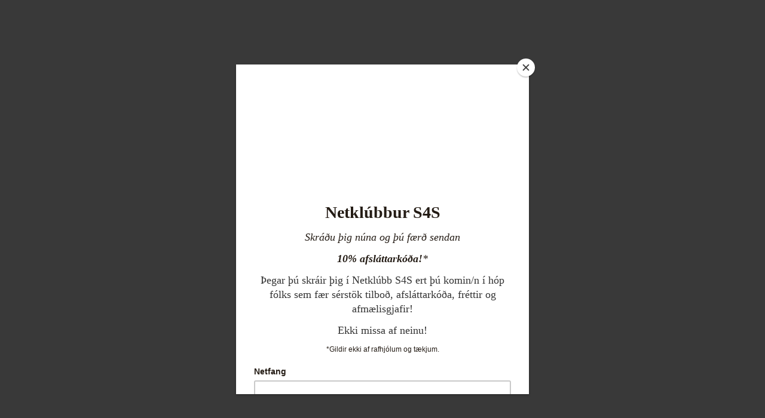

--- FILE ---
content_type: text/html
request_url: https://s4s.is/ellingsen/vara?ProductId=DIDR-505248-300
body_size: 1248
content:
<!DOCTYPE html>
<html lang="">
  <head>
    <meta charset="utf-8" />
    <meta http-equiv="X-UA-Compatible" content="IE=edge" />
    <meta name="viewport" content="width=device-width,initial-scale=1.0" />
    <meta name="facebook-domain-verification" content="7v30nc6u76y49kswhylaot53ql4eyn" />

    <!-- Google Tag Manager -->
    <script>
      (function (w, d, s, l, i) {
        w[l] = w[l] || [];
        w[l].push({ 'gtm.start': new Date().getTime(), event: 'gtm.js' });
        var f = d.getElementsByTagName(s)[0],
          j = d.createElement(s),
          dl = l != 'dataLayer' ? '&l=' + l : '';
        j.async = true;
        j.src = 'https://ss.s4s.is/uduondam.js?id=' + i + dl;
        f.parentNode.insertBefore(j, f);
      })(window, document, 'script', 'dataLayer', 'GTM-KKTS3F2');
    </script>
    <!-- End Google Tag Manager -->

    <link rel="icon" id="favicon" href="/favicon.ico" />
    <title>S4S</title>
  <link href="/app.71130b0d96c813563b6b.js" rel="preload" as="script"><link href="/js/chunk-vendors.js" rel="preload" as="script"></head>
  <body>
    <noscript>
      <strong>We're sorry but s4s-frontend doesn't work properly without JavaScript enabled. Please enable it to continue.</strong>
    </noscript>

    <!-- Google Tag Manager (noscript) -->
    <noscript><iframe src="https://ss.s4s.is/ns.html?id=GTM-KKTS3F2" height="0" width="0" style="display: none; visibility: hidden"></iframe></noscript>
    <!-- End Google Tag Manager (noscript) -->

    <div id="app">
      <app></app>
    </div>
    <!-- built files will be auto injected -->

    <!-- Mailchimp popup -->
    <script id="mcjs">
      !(function (c, h, i, m, p) {
        (m = c.createElement(h)), (p = c.getElementsByTagName(h)[0]), (m.async = 1), (m.src = i), p.parentNode.insertBefore(m, p);
      })(document, 'script', 'https://chimpstatic.com/mcjs-connected/js/users/9810a87b6fda670c053445e7a/fcc69cc594651bdf1d728b03c.js');
    </script>
    <script src="https://sandboxcheckouttoolkit.rapyd.net"></script>
  <script type="text/javascript" src="/js/chunk-vendors.js"></script><script type="text/javascript" src="/app.71130b0d96c813563b6b.js"></script></body>
</html>
